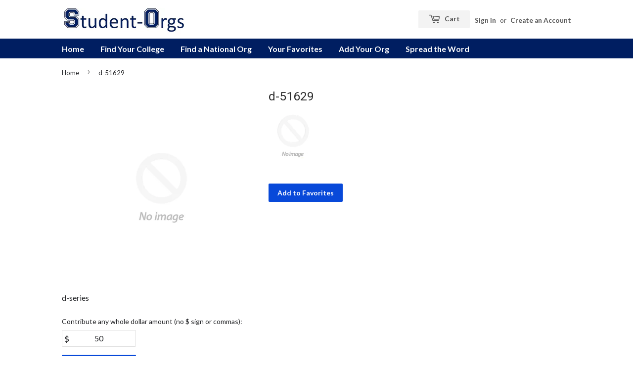

--- FILE ---
content_type: text/html; charset=utf-8
request_url: https://student-orgs.org/products/d-51629
body_size: 16850
content:
<!doctype html>
<!--[if lt IE 7]><html class="no-js lt-ie9 lt-ie8 lt-ie7" lang="en"> <![endif]-->
<!--[if IE 7]><html class="no-js lt-ie9 lt-ie8" lang="en"> <![endif]-->
<!--[if IE 8]><html class="no-js lt-ie9" lang="en"> <![endif]-->
<!--[if IE 9 ]><html class="ie9 no-js"> <![endif]-->
<!--[if (gt IE 9)|!(IE)]><!--> <html class="no-touch no-js"> <!--<![endif]-->
  <head>
	

    <!-- Basic page needs ================================================== -->
    <meta charset="utf-8">
    <meta http-equiv="X-UA-Compatible" content="IE=edge,chrome=1">

    
    <link rel="shortcut icon" href="//student-orgs.org/cdn/shop/files/S-O_Favicon_a_32x32.png?v=1675382721" type="image/png" />
    

    <!-- Title and description ================================================== -->
    <title>
      d-51629 &ndash; student-orgs-1
    </title>


    
    <meta name="description" content="d-series">
    

    <!-- Product meta ================================================== -->
    
<meta property="og:site_name" content="student-orgs-1">
<meta property="og:url" content="https://student-orgs.org/products/d-51629">
<meta property="og:title" content="d-51629">
<meta property="og:type" content="product">
<meta property="og:description" content="d-series"><meta property="og:price:amount" content="0.00">
  <meta property="og:price:currency" content="USD">



  <meta name="twitter:site" content="@changingpresent">


  <meta name="twitter:card" content="summary_large_image">
  <meta name="twitter:image" content="https://student-orgs.org/cdn/shopifycloud/storefront/assets/no-image-2048-a2addb12_1024x1024.gif">
  <meta name="twitter:image:width" content="480">
  <meta name="twitter:image:height" content="480">

<meta name="twitter:title" content="d-51629">
<meta name="twitter:description" content="d-series">


    <!-- Helpers ================================================== -->
    <link rel="canonical" href="https://student-orgs.org/products/d-51629">
    <meta name="viewport" content="width=device-width,initial-scale=1">

    <!-- CSS ================================================== -->
    <link href="//student-orgs.org/cdn/shop/t/3/assets/theme.scss.css?v=163265449699487316411702133992" rel="stylesheet" type="text/css" media="all" />
    
  
  
  <link href="//fonts.googleapis.com/css?family=Lato:400,700" rel="stylesheet" type="text/css" media="all" />


  
    
    
    <link href="//fonts.googleapis.com/css?family=Roboto:400" rel="stylesheet" type="text/css" media="all" />
  


  



    <!-- Header hook for plugins ================================================== -->
    
    <script src="//searchserverapi.com/widgets/shopify/init.js?a=3Z6O8S0L6v"></script>
    <script>window.performance && window.performance.mark && window.performance.mark('shopify.content_for_header.start');</script><meta id="shopify-digital-wallet" name="shopify-digital-wallet" content="/54982836297/digital_wallets/dialog">
<link rel="alternate" type="application/json+oembed" href="https://student-orgs.org/products/d-51629.oembed">
<script async="async" src="/checkouts/internal/preloads.js?locale=en-US"></script>
<script id="shopify-features" type="application/json">{"accessToken":"9a99f35ddd7d3af6594bc1b79dd38a7a","betas":["rich-media-storefront-analytics"],"domain":"student-orgs.org","predictiveSearch":true,"shopId":54982836297,"locale":"en"}</script>
<script>var Shopify = Shopify || {};
Shopify.shop = "student-orgs-1.myshopify.com";
Shopify.locale = "en";
Shopify.currency = {"active":"USD","rate":"1.0"};
Shopify.country = "US";
Shopify.theme = {"name":"Theme export  changingthepresent-org-ctp-main  ...","id":124149006409,"schema_name":"Supply","schema_version":"2.0.4","theme_store_id":null,"role":"main"};
Shopify.theme.handle = "null";
Shopify.theme.style = {"id":null,"handle":null};
Shopify.cdnHost = "student-orgs.org/cdn";
Shopify.routes = Shopify.routes || {};
Shopify.routes.root = "/";</script>
<script type="module">!function(o){(o.Shopify=o.Shopify||{}).modules=!0}(window);</script>
<script>!function(o){function n(){var o=[];function n(){o.push(Array.prototype.slice.apply(arguments))}return n.q=o,n}var t=o.Shopify=o.Shopify||{};t.loadFeatures=n(),t.autoloadFeatures=n()}(window);</script>
<script id="shop-js-analytics" type="application/json">{"pageType":"product"}</script>
<script defer="defer" async type="module" src="//student-orgs.org/cdn/shopifycloud/shop-js/modules/v2/client.init-shop-cart-sync_C5BV16lS.en.esm.js"></script>
<script defer="defer" async type="module" src="//student-orgs.org/cdn/shopifycloud/shop-js/modules/v2/chunk.common_CygWptCX.esm.js"></script>
<script type="module">
  await import("//student-orgs.org/cdn/shopifycloud/shop-js/modules/v2/client.init-shop-cart-sync_C5BV16lS.en.esm.js");
await import("//student-orgs.org/cdn/shopifycloud/shop-js/modules/v2/chunk.common_CygWptCX.esm.js");

  window.Shopify.SignInWithShop?.initShopCartSync?.({"fedCMEnabled":true,"windoidEnabled":true});

</script>
<script>(function() {
  var isLoaded = false;
  function asyncLoad() {
    if (isLoaded) return;
    isLoaded = true;
    var urls = ["https:\/\/na.shgcdn3.com\/pixel-collector.js?shop=student-orgs-1.myshopify.com"];
    for (var i = 0; i < urls.length; i++) {
      var s = document.createElement('script');
      s.type = 'text/javascript';
      s.async = true;
      s.src = urls[i];
      var x = document.getElementsByTagName('script')[0];
      x.parentNode.insertBefore(s, x);
    }
  };
  if(window.attachEvent) {
    window.attachEvent('onload', asyncLoad);
  } else {
    window.addEventListener('load', asyncLoad, false);
  }
})();</script>
<script id="__st">var __st={"a":54982836297,"offset":-18000,"reqid":"2dc79801-02c4-46b3-bac3-a650c92ac1f1-1768665783","pageurl":"student-orgs.org\/products\/d-51629","u":"d621b07955af","p":"product","rtyp":"product","rid":6905872744521};</script>
<script>window.ShopifyPaypalV4VisibilityTracking = true;</script>
<script id="captcha-bootstrap">!function(){'use strict';const t='contact',e='account',n='new_comment',o=[[t,t],['blogs',n],['comments',n],[t,'customer']],c=[[e,'customer_login'],[e,'guest_login'],[e,'recover_customer_password'],[e,'create_customer']],r=t=>t.map((([t,e])=>`form[action*='/${t}']:not([data-nocaptcha='true']) input[name='form_type'][value='${e}']`)).join(','),a=t=>()=>t?[...document.querySelectorAll(t)].map((t=>t.form)):[];function s(){const t=[...o],e=r(t);return a(e)}const i='password',u='form_key',d=['recaptcha-v3-token','g-recaptcha-response','h-captcha-response',i],f=()=>{try{return window.sessionStorage}catch{return}},m='__shopify_v',_=t=>t.elements[u];function p(t,e,n=!1){try{const o=window.sessionStorage,c=JSON.parse(o.getItem(e)),{data:r}=function(t){const{data:e,action:n}=t;return t[m]||n?{data:e,action:n}:{data:t,action:n}}(c);for(const[e,n]of Object.entries(r))t.elements[e]&&(t.elements[e].value=n);n&&o.removeItem(e)}catch(o){console.error('form repopulation failed',{error:o})}}const l='form_type',E='cptcha';function T(t){t.dataset[E]=!0}const w=window,h=w.document,L='Shopify',v='ce_forms',y='captcha';let A=!1;((t,e)=>{const n=(g='f06e6c50-85a8-45c8-87d0-21a2b65856fe',I='https://cdn.shopify.com/shopifycloud/storefront-forms-hcaptcha/ce_storefront_forms_captcha_hcaptcha.v1.5.2.iife.js',D={infoText:'Protected by hCaptcha',privacyText:'Privacy',termsText:'Terms'},(t,e,n)=>{const o=w[L][v],c=o.bindForm;if(c)return c(t,g,e,D).then(n);var r;o.q.push([[t,g,e,D],n]),r=I,A||(h.body.append(Object.assign(h.createElement('script'),{id:'captcha-provider',async:!0,src:r})),A=!0)});var g,I,D;w[L]=w[L]||{},w[L][v]=w[L][v]||{},w[L][v].q=[],w[L][y]=w[L][y]||{},w[L][y].protect=function(t,e){n(t,void 0,e),T(t)},Object.freeze(w[L][y]),function(t,e,n,w,h,L){const[v,y,A,g]=function(t,e,n){const i=e?o:[],u=t?c:[],d=[...i,...u],f=r(d),m=r(i),_=r(d.filter((([t,e])=>n.includes(e))));return[a(f),a(m),a(_),s()]}(w,h,L),I=t=>{const e=t.target;return e instanceof HTMLFormElement?e:e&&e.form},D=t=>v().includes(t);t.addEventListener('submit',(t=>{const e=I(t);if(!e)return;const n=D(e)&&!e.dataset.hcaptchaBound&&!e.dataset.recaptchaBound,o=_(e),c=g().includes(e)&&(!o||!o.value);(n||c)&&t.preventDefault(),c&&!n&&(function(t){try{if(!f())return;!function(t){const e=f();if(!e)return;const n=_(t);if(!n)return;const o=n.value;o&&e.removeItem(o)}(t);const e=Array.from(Array(32),(()=>Math.random().toString(36)[2])).join('');!function(t,e){_(t)||t.append(Object.assign(document.createElement('input'),{type:'hidden',name:u})),t.elements[u].value=e}(t,e),function(t,e){const n=f();if(!n)return;const o=[...t.querySelectorAll(`input[type='${i}']`)].map((({name:t})=>t)),c=[...d,...o],r={};for(const[a,s]of new FormData(t).entries())c.includes(a)||(r[a]=s);n.setItem(e,JSON.stringify({[m]:1,action:t.action,data:r}))}(t,e)}catch(e){console.error('failed to persist form',e)}}(e),e.submit())}));const S=(t,e)=>{t&&!t.dataset[E]&&(n(t,e.some((e=>e===t))),T(t))};for(const o of['focusin','change'])t.addEventListener(o,(t=>{const e=I(t);D(e)&&S(e,y())}));const B=e.get('form_key'),M=e.get(l),P=B&&M;t.addEventListener('DOMContentLoaded',(()=>{const t=y();if(P)for(const e of t)e.elements[l].value===M&&p(e,B);[...new Set([...A(),...v().filter((t=>'true'===t.dataset.shopifyCaptcha))])].forEach((e=>S(e,t)))}))}(h,new URLSearchParams(w.location.search),n,t,e,['guest_login'])})(!0,!0)}();</script>
<script integrity="sha256-4kQ18oKyAcykRKYeNunJcIwy7WH5gtpwJnB7kiuLZ1E=" data-source-attribution="shopify.loadfeatures" defer="defer" src="//student-orgs.org/cdn/shopifycloud/storefront/assets/storefront/load_feature-a0a9edcb.js" crossorigin="anonymous"></script>
<script data-source-attribution="shopify.dynamic_checkout.dynamic.init">var Shopify=Shopify||{};Shopify.PaymentButton=Shopify.PaymentButton||{isStorefrontPortableWallets:!0,init:function(){window.Shopify.PaymentButton.init=function(){};var t=document.createElement("script");t.src="https://student-orgs.org/cdn/shopifycloud/portable-wallets/latest/portable-wallets.en.js",t.type="module",document.head.appendChild(t)}};
</script>
<script data-source-attribution="shopify.dynamic_checkout.buyer_consent">
  function portableWalletsHideBuyerConsent(e){var t=document.getElementById("shopify-buyer-consent"),n=document.getElementById("shopify-subscription-policy-button");t&&n&&(t.classList.add("hidden"),t.setAttribute("aria-hidden","true"),n.removeEventListener("click",e))}function portableWalletsShowBuyerConsent(e){var t=document.getElementById("shopify-buyer-consent"),n=document.getElementById("shopify-subscription-policy-button");t&&n&&(t.classList.remove("hidden"),t.removeAttribute("aria-hidden"),n.addEventListener("click",e))}window.Shopify?.PaymentButton&&(window.Shopify.PaymentButton.hideBuyerConsent=portableWalletsHideBuyerConsent,window.Shopify.PaymentButton.showBuyerConsent=portableWalletsShowBuyerConsent);
</script>
<script data-source-attribution="shopify.dynamic_checkout.cart.bootstrap">document.addEventListener("DOMContentLoaded",(function(){function t(){return document.querySelector("shopify-accelerated-checkout-cart, shopify-accelerated-checkout")}if(t())Shopify.PaymentButton.init();else{new MutationObserver((function(e,n){t()&&(Shopify.PaymentButton.init(),n.disconnect())})).observe(document.body,{childList:!0,subtree:!0})}}));
</script>

<script>window.performance && window.performance.mark && window.performance.mark('shopify.content_for_header.end');</script>

    

<!--[if lt IE 9]>
<script src="//cdnjs.cloudflare.com/ajax/libs/html5shiv/3.7.2/html5shiv.min.js" type="text/javascript"></script>
<script src="//student-orgs.org/cdn/shop/t/3/assets/respond.min.js?925" type="text/javascript"></script>
<link href="//student-orgs.org/cdn/shop/t/3/assets/respond-proxy.html" id="respond-proxy" rel="respond-proxy" />
<link href="//student-orgs.org/search?q=f094c02fb52615a5bd97734447b86058" id="respond-redirect" rel="respond-redirect" />
<script src="//student-orgs.org/search?q=f094c02fb52615a5bd97734447b86058" type="text/javascript"></script>
<![endif]-->
<!--[if (lte IE 9) ]><script src="//student-orgs.org/cdn/shop/t/3/assets/match-media.min.js?925" type="text/javascript"></script><![endif]-->


    
    

    <script src="//ajax.googleapis.com/ajax/libs/jquery/1.11.0/jquery.min.js" type="text/javascript"></script>
    <script src="//code.jquery.com/jquery-migrate-1.2.1.min.js" type="text/javascript"></script>

    
    <!--[if (gt IE 9)|!(IE)]><!--><script src="//student-orgs.org/cdn/shop/t/3/assets/vendor.js?v=142493622729000059411658081394" defer="defer"></script><!--<![endif]-->
    <!--[if lte IE 9]><script src="//student-orgs.org/cdn/shop/t/3/assets/vendor.js?v=142493622729000059411658081394"></script><![endif]-->

    <!--[if (gt IE 9)|!(IE)]><!--><script src="//student-orgs.org/cdn/shop/t/3/assets/theme.js?v=140382736567900229081678829107" defer="defer"></script><!--<![endif]-->
    <!--[if lte IE 9]><script src="//student-orgs.org/cdn/shop/t/3/assets/theme.js?v=140382736567900229081678829107"></script><![endif]-->

    
<script>var BOLD = BOLD || {};
    BOLD.products = BOLD.products || {};
    BOLD.variant_lookup = BOLD.variant_lookup || {};BOLD.variant_lookup[40538736427081] ="d-51629";BOLD.products["d-51629"] ={"id":6905872744521,"title":"d-51629","handle":"d-51629","description":"\u003cp\u003ed-series\u003c\/p\u003e","published_at":"2023-05-14T14:14:44","created_at":"2023-05-14T14:14:44","vendor":"placeholder-product","type":"","tags":[],"price":0,"price_min":0,"price_max":0,"price_varies":false,"compare_at_price":null,"compare_at_price_min":0,"compare_at_price_max":0,"compare_at_price_varies":true,"all_variant_ids":[40538736427081],"variants":[{"id":40538736427081,"product_id":6905872744521,"product_handle":"d-51629","title":"Default Title","option1":"Default Title","option2":null,"option3":null,"sku":"","requires_shipping":true,"taxable":true,"featured_image":null,"image_id":null,"available":true,"name":"d-51629 - Default Title","options":["Default Title"],"price":0,"weight":0,"compare_at_price":null,"inventory_quantity":0,"inventory_management":null,"inventory_policy":"deny","inventory_in_cart":0,"inventory_remaining":0,"incoming":false,"next_incoming_date":null,"taxable":true,"barcode":null}],"available":true,"images":[],"featured_image":null,"options":["Title"],"url":"\/products\/d-51629"}</script><script>window.BOLD = window.BOLD || {};
    window.BOLD.common = window.BOLD.common || {};
    window.BOLD.common.Shopify = window.BOLD.common.Shopify || {};
    window.BOLD.common.Shopify.shop = {
        domain: 'student-orgs.org',
        permanent_domain: 'student-orgs-1.myshopify.com',
        url: 'https://student-orgs.org',
        secure_url: 'https://student-orgs.org',
        money_format: "${{amount}}",
        currency: "USD"
    };
    window.BOLD.common.Shopify.cart = {"note":null,"attributes":{},"original_total_price":0,"total_price":0,"total_discount":0,"total_weight":0.0,"item_count":0,"items":[],"requires_shipping":false,"currency":"USD","items_subtotal_price":0,"cart_level_discount_applications":[],"checkout_charge_amount":0};
    window.BOLD.common.template = 'product';window.BOLD.common.Shopify.formatMoney = function(money, format) {
        function n(t, e) {
            return "undefined" == typeof t ? e : t
        }
        function r(t, e, r, i) {
            if (e = n(e, 2),
            r = n(r, ","),
            i = n(i, "."),
            isNaN(t) || null == t)
                return 0;
            t = (t / 100).toFixed(e);
            var o = t.split(".")
              , a = o[0].replace(/(\d)(?=(\d\d\d)+(?!\d))/g, "$1" + r)
              , s = o[1] ? i + o[1] : "";
            return a + s
        }
        "string" == typeof money && (money = money.replace(".", ""));
        var i = ""
          , o = /\{\{\s*(\w+)\s*\}\}/
          , a = format || window.BOLD.common.Shopify.shop.money_format || window.Shopify.money_format || "$ {{ amount }}";
        switch (a.match(o)[1]) {
            case "amount":
                i = r(money, 2);
                break;
            case "amount_no_decimals":
                i = r(money, 0);
                break;
            case "amount_with_comma_separator":
                i = r(money, 2, ".", ",");
                break;
            case "amount_no_decimals_with_comma_separator":
                i = r(money, 0, ".", ",");
                break;
            case "amount_with_space_separator":
                i = r(money, 2, ".", " ");
                break;
            case "amount_no_decimals_with_space_separator":
                i = r(money, 0, ".", " ");
                break;
        }
        return a.replace(o, i);
    };
    window.BOLD.common.Shopify.saveProduct = function (handle, product) {
        if (typeof handle === 'string' && typeof window.BOLD.common.Shopify.products[handle] === 'undefined') {
            if (typeof product === 'number') {
                window.BOLD.common.Shopify.handles[product] = handle;
                product = { id: product };
            }
            window.BOLD.common.Shopify.products[handle] = product;
        }
    };
    window.BOLD.common.Shopify.saveVariant = function (variant_id, variant) {
        if (typeof variant_id === 'number' && typeof window.BOLD.common.Shopify.variants[variant_id] === 'undefined') {
            window.BOLD.common.Shopify.variants[variant_id] = variant;
        }
    };window.BOLD.common.Shopify.products = window.BOLD.common.Shopify.products || {};
    window.BOLD.common.Shopify.variants = window.BOLD.common.Shopify.variants || {};
    window.BOLD.common.Shopify.handles = window.BOLD.common.Shopify.handles || {};window.BOLD.common.Shopify.handle = "d-51629"
window.BOLD.common.Shopify.saveProduct("d-51629", 6905872744521);window.BOLD.common.Shopify.saveVariant(40538736427081, {product_id: 6905872744521, product_handle: "d-51629", price: 0, group_id: ''});window.BOLD.common.Shopify.metafields = window.BOLD.common.Shopify.metafields || {};window.BOLD.common.Shopify.metafields["bold_rp"] = {};window.BOLD.common.cacheParams = window.BOLD.common.cacheParams || {};
    window.BOLD.common.cacheParams.options = 1658025783;

</script>

<link href="//student-orgs.org/cdn/shop/t/3/assets/bold-options.css?v=152676727512600995221658081391" rel="stylesheet" type="text/css" media="all" />
<script src="https://option.boldapps.net/js/options.js" type="text/javascript"></script>
    <link href="//student-orgs.org/cdn/shop/t/3/assets/bold-po-custom.css?v=102058608524168931201658081391" rel="stylesheet" type="text/css" media="all" />
    <script src="//student-orgs.org/cdn/shop/t/3/assets/bold-helper-functions.js?v=33303035930909860941658081419" type="text/javascript"></script>

    








<meta name="twitter:site" content="@changingpresent">
<meta name="twitter:card" content="summary_large_image"><meta name="twitter:title" content="d-51629">

<meta name="twitter:description" content="d-series">

<meta name="twitter:image:alt" content="d-51629">
<meta name="twitter:image" content="http://student-orgs.org/cdn/shopifycloud/storefront/assets/no-image-2048-a2addb12_1024x1024.gif">
    
    
	<!-- Upload Care -->
    <script>UPLOADCARE_PUBLIC_KEY = "fccea78f264391020039";</script>
    <script src="https://ucarecdn.com/libs/widget/3.x/uploadcare.full.min.js" charset="utf-8"></script>
    
	<!-- Fonts -->
    <link href="https://fonts.googleapis.com/css2?family=Raleway&display=swap" rel="stylesheet">

    <!-- Belkapp verify -->
    <meta name="google-site-verification" content="KrdCSkPNjqLni7XMzH8MZcUKqZHXB_NzLtfqZ8l0NjA" />

    

    <link href="//student-orgs.org/cdn/shop/t/3/assets/crowdfunder.scss.css?v=142021748810428705011658081391" rel="stylesheet" type="text/css" media="all" />

	<!-- Added by Katie 09.7.19 - to fix slow loading searchanise bug -->
    <script src="//www.searchanise.com/widgets/shopify/init.js?a=1D6m1U5I7T"></script>

  

<script type="text/javascript">
  
    window.SHG_CUSTOMER = null;
  
</script>










<link href="https://monorail-edge.shopifysvc.com" rel="dns-prefetch">
<script>(function(){if ("sendBeacon" in navigator && "performance" in window) {try {var session_token_from_headers = performance.getEntriesByType('navigation')[0].serverTiming.find(x => x.name == '_s').description;} catch {var session_token_from_headers = undefined;}var session_cookie_matches = document.cookie.match(/_shopify_s=([^;]*)/);var session_token_from_cookie = session_cookie_matches && session_cookie_matches.length === 2 ? session_cookie_matches[1] : "";var session_token = session_token_from_headers || session_token_from_cookie || "";function handle_abandonment_event(e) {var entries = performance.getEntries().filter(function(entry) {return /monorail-edge.shopifysvc.com/.test(entry.name);});if (!window.abandonment_tracked && entries.length === 0) {window.abandonment_tracked = true;var currentMs = Date.now();var navigation_start = performance.timing.navigationStart;var payload = {shop_id: 54982836297,url: window.location.href,navigation_start,duration: currentMs - navigation_start,session_token,page_type: "product"};window.navigator.sendBeacon("https://monorail-edge.shopifysvc.com/v1/produce", JSON.stringify({schema_id: "online_store_buyer_site_abandonment/1.1",payload: payload,metadata: {event_created_at_ms: currentMs,event_sent_at_ms: currentMs}}));}}window.addEventListener('pagehide', handle_abandonment_event);}}());</script>
<script id="web-pixels-manager-setup">(function e(e,d,r,n,o){if(void 0===o&&(o={}),!Boolean(null===(a=null===(i=window.Shopify)||void 0===i?void 0:i.analytics)||void 0===a?void 0:a.replayQueue)){var i,a;window.Shopify=window.Shopify||{};var t=window.Shopify;t.analytics=t.analytics||{};var s=t.analytics;s.replayQueue=[],s.publish=function(e,d,r){return s.replayQueue.push([e,d,r]),!0};try{self.performance.mark("wpm:start")}catch(e){}var l=function(){var e={modern:/Edge?\/(1{2}[4-9]|1[2-9]\d|[2-9]\d{2}|\d{4,})\.\d+(\.\d+|)|Firefox\/(1{2}[4-9]|1[2-9]\d|[2-9]\d{2}|\d{4,})\.\d+(\.\d+|)|Chrom(ium|e)\/(9{2}|\d{3,})\.\d+(\.\d+|)|(Maci|X1{2}).+ Version\/(15\.\d+|(1[6-9]|[2-9]\d|\d{3,})\.\d+)([,.]\d+|)( \(\w+\)|)( Mobile\/\w+|) Safari\/|Chrome.+OPR\/(9{2}|\d{3,})\.\d+\.\d+|(CPU[ +]OS|iPhone[ +]OS|CPU[ +]iPhone|CPU IPhone OS|CPU iPad OS)[ +]+(15[._]\d+|(1[6-9]|[2-9]\d|\d{3,})[._]\d+)([._]\d+|)|Android:?[ /-](13[3-9]|1[4-9]\d|[2-9]\d{2}|\d{4,})(\.\d+|)(\.\d+|)|Android.+Firefox\/(13[5-9]|1[4-9]\d|[2-9]\d{2}|\d{4,})\.\d+(\.\d+|)|Android.+Chrom(ium|e)\/(13[3-9]|1[4-9]\d|[2-9]\d{2}|\d{4,})\.\d+(\.\d+|)|SamsungBrowser\/([2-9]\d|\d{3,})\.\d+/,legacy:/Edge?\/(1[6-9]|[2-9]\d|\d{3,})\.\d+(\.\d+|)|Firefox\/(5[4-9]|[6-9]\d|\d{3,})\.\d+(\.\d+|)|Chrom(ium|e)\/(5[1-9]|[6-9]\d|\d{3,})\.\d+(\.\d+|)([\d.]+$|.*Safari\/(?![\d.]+ Edge\/[\d.]+$))|(Maci|X1{2}).+ Version\/(10\.\d+|(1[1-9]|[2-9]\d|\d{3,})\.\d+)([,.]\d+|)( \(\w+\)|)( Mobile\/\w+|) Safari\/|Chrome.+OPR\/(3[89]|[4-9]\d|\d{3,})\.\d+\.\d+|(CPU[ +]OS|iPhone[ +]OS|CPU[ +]iPhone|CPU IPhone OS|CPU iPad OS)[ +]+(10[._]\d+|(1[1-9]|[2-9]\d|\d{3,})[._]\d+)([._]\d+|)|Android:?[ /-](13[3-9]|1[4-9]\d|[2-9]\d{2}|\d{4,})(\.\d+|)(\.\d+|)|Mobile Safari.+OPR\/([89]\d|\d{3,})\.\d+\.\d+|Android.+Firefox\/(13[5-9]|1[4-9]\d|[2-9]\d{2}|\d{4,})\.\d+(\.\d+|)|Android.+Chrom(ium|e)\/(13[3-9]|1[4-9]\d|[2-9]\d{2}|\d{4,})\.\d+(\.\d+|)|Android.+(UC? ?Browser|UCWEB|U3)[ /]?(15\.([5-9]|\d{2,})|(1[6-9]|[2-9]\d|\d{3,})\.\d+)\.\d+|SamsungBrowser\/(5\.\d+|([6-9]|\d{2,})\.\d+)|Android.+MQ{2}Browser\/(14(\.(9|\d{2,})|)|(1[5-9]|[2-9]\d|\d{3,})(\.\d+|))(\.\d+|)|K[Aa][Ii]OS\/(3\.\d+|([4-9]|\d{2,})\.\d+)(\.\d+|)/},d=e.modern,r=e.legacy,n=navigator.userAgent;return n.match(d)?"modern":n.match(r)?"legacy":"unknown"}(),u="modern"===l?"modern":"legacy",c=(null!=n?n:{modern:"",legacy:""})[u],f=function(e){return[e.baseUrl,"/wpm","/b",e.hashVersion,"modern"===e.buildTarget?"m":"l",".js"].join("")}({baseUrl:d,hashVersion:r,buildTarget:u}),m=function(e){var d=e.version,r=e.bundleTarget,n=e.surface,o=e.pageUrl,i=e.monorailEndpoint;return{emit:function(e){var a=e.status,t=e.errorMsg,s=(new Date).getTime(),l=JSON.stringify({metadata:{event_sent_at_ms:s},events:[{schema_id:"web_pixels_manager_load/3.1",payload:{version:d,bundle_target:r,page_url:o,status:a,surface:n,error_msg:t},metadata:{event_created_at_ms:s}}]});if(!i)return console&&console.warn&&console.warn("[Web Pixels Manager] No Monorail endpoint provided, skipping logging."),!1;try{return self.navigator.sendBeacon.bind(self.navigator)(i,l)}catch(e){}var u=new XMLHttpRequest;try{return u.open("POST",i,!0),u.setRequestHeader("Content-Type","text/plain"),u.send(l),!0}catch(e){return console&&console.warn&&console.warn("[Web Pixels Manager] Got an unhandled error while logging to Monorail."),!1}}}}({version:r,bundleTarget:l,surface:e.surface,pageUrl:self.location.href,monorailEndpoint:e.monorailEndpoint});try{o.browserTarget=l,function(e){var d=e.src,r=e.async,n=void 0===r||r,o=e.onload,i=e.onerror,a=e.sri,t=e.scriptDataAttributes,s=void 0===t?{}:t,l=document.createElement("script"),u=document.querySelector("head"),c=document.querySelector("body");if(l.async=n,l.src=d,a&&(l.integrity=a,l.crossOrigin="anonymous"),s)for(var f in s)if(Object.prototype.hasOwnProperty.call(s,f))try{l.dataset[f]=s[f]}catch(e){}if(o&&l.addEventListener("load",o),i&&l.addEventListener("error",i),u)u.appendChild(l);else{if(!c)throw new Error("Did not find a head or body element to append the script");c.appendChild(l)}}({src:f,async:!0,onload:function(){if(!function(){var e,d;return Boolean(null===(d=null===(e=window.Shopify)||void 0===e?void 0:e.analytics)||void 0===d?void 0:d.initialized)}()){var d=window.webPixelsManager.init(e)||void 0;if(d){var r=window.Shopify.analytics;r.replayQueue.forEach((function(e){var r=e[0],n=e[1],o=e[2];d.publishCustomEvent(r,n,o)})),r.replayQueue=[],r.publish=d.publishCustomEvent,r.visitor=d.visitor,r.initialized=!0}}},onerror:function(){return m.emit({status:"failed",errorMsg:"".concat(f," has failed to load")})},sri:function(e){var d=/^sha384-[A-Za-z0-9+/=]+$/;return"string"==typeof e&&d.test(e)}(c)?c:"",scriptDataAttributes:o}),m.emit({status:"loading"})}catch(e){m.emit({status:"failed",errorMsg:(null==e?void 0:e.message)||"Unknown error"})}}})({shopId: 54982836297,storefrontBaseUrl: "https://student-orgs.org",extensionsBaseUrl: "https://extensions.shopifycdn.com/cdn/shopifycloud/web-pixels-manager",monorailEndpoint: "https://monorail-edge.shopifysvc.com/unstable/produce_batch",surface: "storefront-renderer",enabledBetaFlags: ["2dca8a86"],webPixelsConfigList: [{"id":"2023751753","configuration":"{\"site_id\":\"b49a48d4-6b6b-41fc-8fc2-eefa274b8259\",\"analytics_endpoint\":\"https:\\\/\\\/na.shgcdn3.com\"}","eventPayloadVersion":"v1","runtimeContext":"STRICT","scriptVersion":"695709fc3f146fa50a25299517a954f2","type":"APP","apiClientId":1158168,"privacyPurposes":["ANALYTICS","MARKETING","SALE_OF_DATA"],"dataSharingAdjustments":{"protectedCustomerApprovalScopes":["read_customer_personal_data"]}},{"id":"shopify-app-pixel","configuration":"{}","eventPayloadVersion":"v1","runtimeContext":"STRICT","scriptVersion":"0450","apiClientId":"shopify-pixel","type":"APP","privacyPurposes":["ANALYTICS","MARKETING"]},{"id":"shopify-custom-pixel","eventPayloadVersion":"v1","runtimeContext":"LAX","scriptVersion":"0450","apiClientId":"shopify-pixel","type":"CUSTOM","privacyPurposes":["ANALYTICS","MARKETING"]}],isMerchantRequest: false,initData: {"shop":{"name":"student-orgs-1","paymentSettings":{"currencyCode":"USD"},"myshopifyDomain":"student-orgs-1.myshopify.com","countryCode":"US","storefrontUrl":"https:\/\/student-orgs.org"},"customer":null,"cart":null,"checkout":null,"productVariants":[{"price":{"amount":0.0,"currencyCode":"USD"},"product":{"title":"d-51629","vendor":"placeholder-product","id":"6905872744521","untranslatedTitle":"d-51629","url":"\/products\/d-51629","type":""},"id":"40538736427081","image":null,"sku":"","title":"Default Title","untranslatedTitle":"Default Title"}],"purchasingCompany":null},},"https://student-orgs.org/cdn","fcfee988w5aeb613cpc8e4bc33m6693e112",{"modern":"","legacy":""},{"shopId":"54982836297","storefrontBaseUrl":"https:\/\/student-orgs.org","extensionBaseUrl":"https:\/\/extensions.shopifycdn.com\/cdn\/shopifycloud\/web-pixels-manager","surface":"storefront-renderer","enabledBetaFlags":"[\"2dca8a86\"]","isMerchantRequest":"false","hashVersion":"fcfee988w5aeb613cpc8e4bc33m6693e112","publish":"custom","events":"[[\"page_viewed\",{}],[\"product_viewed\",{\"productVariant\":{\"price\":{\"amount\":0.0,\"currencyCode\":\"USD\"},\"product\":{\"title\":\"d-51629\",\"vendor\":\"placeholder-product\",\"id\":\"6905872744521\",\"untranslatedTitle\":\"d-51629\",\"url\":\"\/products\/d-51629\",\"type\":\"\"},\"id\":\"40538736427081\",\"image\":null,\"sku\":\"\",\"title\":\"Default Title\",\"untranslatedTitle\":\"Default Title\"}}]]"});</script><script>
  window.ShopifyAnalytics = window.ShopifyAnalytics || {};
  window.ShopifyAnalytics.meta = window.ShopifyAnalytics.meta || {};
  window.ShopifyAnalytics.meta.currency = 'USD';
  var meta = {"product":{"id":6905872744521,"gid":"gid:\/\/shopify\/Product\/6905872744521","vendor":"placeholder-product","type":"","handle":"d-51629","variants":[{"id":40538736427081,"price":0,"name":"d-51629","public_title":null,"sku":""}],"remote":false},"page":{"pageType":"product","resourceType":"product","resourceId":6905872744521,"requestId":"2dc79801-02c4-46b3-bac3-a650c92ac1f1-1768665783"}};
  for (var attr in meta) {
    window.ShopifyAnalytics.meta[attr] = meta[attr];
  }
</script>
<script class="analytics">
  (function () {
    var customDocumentWrite = function(content) {
      var jquery = null;

      if (window.jQuery) {
        jquery = window.jQuery;
      } else if (window.Checkout && window.Checkout.$) {
        jquery = window.Checkout.$;
      }

      if (jquery) {
        jquery('body').append(content);
      }
    };

    var hasLoggedConversion = function(token) {
      if (token) {
        return document.cookie.indexOf('loggedConversion=' + token) !== -1;
      }
      return false;
    }

    var setCookieIfConversion = function(token) {
      if (token) {
        var twoMonthsFromNow = new Date(Date.now());
        twoMonthsFromNow.setMonth(twoMonthsFromNow.getMonth() + 2);

        document.cookie = 'loggedConversion=' + token + '; expires=' + twoMonthsFromNow;
      }
    }

    var trekkie = window.ShopifyAnalytics.lib = window.trekkie = window.trekkie || [];
    if (trekkie.integrations) {
      return;
    }
    trekkie.methods = [
      'identify',
      'page',
      'ready',
      'track',
      'trackForm',
      'trackLink'
    ];
    trekkie.factory = function(method) {
      return function() {
        var args = Array.prototype.slice.call(arguments);
        args.unshift(method);
        trekkie.push(args);
        return trekkie;
      };
    };
    for (var i = 0; i < trekkie.methods.length; i++) {
      var key = trekkie.methods[i];
      trekkie[key] = trekkie.factory(key);
    }
    trekkie.load = function(config) {
      trekkie.config = config || {};
      trekkie.config.initialDocumentCookie = document.cookie;
      var first = document.getElementsByTagName('script')[0];
      var script = document.createElement('script');
      script.type = 'text/javascript';
      script.onerror = function(e) {
        var scriptFallback = document.createElement('script');
        scriptFallback.type = 'text/javascript';
        scriptFallback.onerror = function(error) {
                var Monorail = {
      produce: function produce(monorailDomain, schemaId, payload) {
        var currentMs = new Date().getTime();
        var event = {
          schema_id: schemaId,
          payload: payload,
          metadata: {
            event_created_at_ms: currentMs,
            event_sent_at_ms: currentMs
          }
        };
        return Monorail.sendRequest("https://" + monorailDomain + "/v1/produce", JSON.stringify(event));
      },
      sendRequest: function sendRequest(endpointUrl, payload) {
        // Try the sendBeacon API
        if (window && window.navigator && typeof window.navigator.sendBeacon === 'function' && typeof window.Blob === 'function' && !Monorail.isIos12()) {
          var blobData = new window.Blob([payload], {
            type: 'text/plain'
          });

          if (window.navigator.sendBeacon(endpointUrl, blobData)) {
            return true;
          } // sendBeacon was not successful

        } // XHR beacon

        var xhr = new XMLHttpRequest();

        try {
          xhr.open('POST', endpointUrl);
          xhr.setRequestHeader('Content-Type', 'text/plain');
          xhr.send(payload);
        } catch (e) {
          console.log(e);
        }

        return false;
      },
      isIos12: function isIos12() {
        return window.navigator.userAgent.lastIndexOf('iPhone; CPU iPhone OS 12_') !== -1 || window.navigator.userAgent.lastIndexOf('iPad; CPU OS 12_') !== -1;
      }
    };
    Monorail.produce('monorail-edge.shopifysvc.com',
      'trekkie_storefront_load_errors/1.1',
      {shop_id: 54982836297,
      theme_id: 124149006409,
      app_name: "storefront",
      context_url: window.location.href,
      source_url: "//student-orgs.org/cdn/s/trekkie.storefront.cd680fe47e6c39ca5d5df5f0a32d569bc48c0f27.min.js"});

        };
        scriptFallback.async = true;
        scriptFallback.src = '//student-orgs.org/cdn/s/trekkie.storefront.cd680fe47e6c39ca5d5df5f0a32d569bc48c0f27.min.js';
        first.parentNode.insertBefore(scriptFallback, first);
      };
      script.async = true;
      script.src = '//student-orgs.org/cdn/s/trekkie.storefront.cd680fe47e6c39ca5d5df5f0a32d569bc48c0f27.min.js';
      first.parentNode.insertBefore(script, first);
    };
    trekkie.load(
      {"Trekkie":{"appName":"storefront","development":false,"defaultAttributes":{"shopId":54982836297,"isMerchantRequest":null,"themeId":124149006409,"themeCityHash":"3411263961683304105","contentLanguage":"en","currency":"USD","eventMetadataId":"78ec404d-d21f-43af-a0cb-77215fe10f28"},"isServerSideCookieWritingEnabled":true,"monorailRegion":"shop_domain","enabledBetaFlags":["65f19447"]},"Session Attribution":{},"S2S":{"facebookCapiEnabled":false,"source":"trekkie-storefront-renderer","apiClientId":580111}}
    );

    var loaded = false;
    trekkie.ready(function() {
      if (loaded) return;
      loaded = true;

      window.ShopifyAnalytics.lib = window.trekkie;

      var originalDocumentWrite = document.write;
      document.write = customDocumentWrite;
      try { window.ShopifyAnalytics.merchantGoogleAnalytics.call(this); } catch(error) {};
      document.write = originalDocumentWrite;

      window.ShopifyAnalytics.lib.page(null,{"pageType":"product","resourceType":"product","resourceId":6905872744521,"requestId":"2dc79801-02c4-46b3-bac3-a650c92ac1f1-1768665783","shopifyEmitted":true});

      var match = window.location.pathname.match(/checkouts\/(.+)\/(thank_you|post_purchase)/)
      var token = match? match[1]: undefined;
      if (!hasLoggedConversion(token)) {
        setCookieIfConversion(token);
        window.ShopifyAnalytics.lib.track("Viewed Product",{"currency":"USD","variantId":40538736427081,"productId":6905872744521,"productGid":"gid:\/\/shopify\/Product\/6905872744521","name":"d-51629","price":"0.00","sku":"","brand":"placeholder-product","variant":null,"category":"","nonInteraction":true,"remote":false},undefined,undefined,{"shopifyEmitted":true});
      window.ShopifyAnalytics.lib.track("monorail:\/\/trekkie_storefront_viewed_product\/1.1",{"currency":"USD","variantId":40538736427081,"productId":6905872744521,"productGid":"gid:\/\/shopify\/Product\/6905872744521","name":"d-51629","price":"0.00","sku":"","brand":"placeholder-product","variant":null,"category":"","nonInteraction":true,"remote":false,"referer":"https:\/\/student-orgs.org\/products\/d-51629"});
      }
    });


        var eventsListenerScript = document.createElement('script');
        eventsListenerScript.async = true;
        eventsListenerScript.src = "//student-orgs.org/cdn/shopifycloud/storefront/assets/shop_events_listener-3da45d37.js";
        document.getElementsByTagName('head')[0].appendChild(eventsListenerScript);

})();</script>
<script
  defer
  src="https://student-orgs.org/cdn/shopifycloud/perf-kit/shopify-perf-kit-3.0.4.min.js"
  data-application="storefront-renderer"
  data-shop-id="54982836297"
  data-render-region="gcp-us-central1"
  data-page-type="product"
  data-theme-instance-id="124149006409"
  data-theme-name="Supply"
  data-theme-version="2.0.4"
  data-monorail-region="shop_domain"
  data-resource-timing-sampling-rate="10"
  data-shs="true"
  data-shs-beacon="true"
  data-shs-export-with-fetch="true"
  data-shs-logs-sample-rate="1"
  data-shs-beacon-endpoint="https://student-orgs.org/api/collect"
></script>
</head>

  <body id="d-51629" class="template-product" >
   

    <div id="shopify-section-header" class="shopify-section header-section"><!--
  Due to 'choose your own price' products using quantity to achieve this, we cannot use cart.item_count for this badge. We need to calculate our own
-->



<header class="site-header header" role="banner" data-section-id="header" data-section-type="header-section">
  <div class="wrapper">
    <div class="grid--full">
      <div class="grid-item large--one-half">
        <h1 class="header-logo" itemscope itemtype="http://schema.org/Organization">
          <div class="h1 header-logo" itemscope itemtype="http://schema.org/Organization">
            
              
              <a href="/" itemprop="url">
                <img
                  src="//student-orgs.org/cdn/shop/files/S_O_logotype_without__org_b_250x.png?v=1675382083"
                  srcset="//student-orgs.org/cdn/shop/files/S_O_logotype_without__org_b_250x.png?v=1675382083 1x, //student-orgs.org/cdn/shop/files/S_O_logotype_without__org_b_250x@2x.png?v=1675382083 2x"
                  alt="student-orgs-1"
                  itemprop="logo"
                >
              </a>
            
          </div>
        </h1>
      </div>

      <div class="grid-item large--one-half text-center large--text-right">
        
          <div class="site-header--text-links medium-down--hide">
            
            
              <!-- add here -->
              <!-- <br class="medium-down--hide"> -->
            

            

            <a href="/cart" class="header-cart-btn cart-toggle">
              <span class="icon icon-cart"></span>
              Cart
              <span class="cart-count cart-badge--desktop hidden-count">0</span>
            </a>

            <span class="site-header--meta-links medium-down--hide">
              
                <a href="/account/login" id="customer_login_link">Sign in</a>
                <span class="site-header--spacer">or</span>
                <a href="/account/register" id="customer_register_link">Create an Account</a>
              
            </span>
          </div>
        
        <!-- FROM HERE -->
      </div>
    </div>
  </div>
</header>

<nav class="nav-bar" role="navigation">
  <div class="wrapper">
    <form action="/search" method="get" class="search-bar" role="search" >
  <input type="hidden" name="type" value="product">

  <input type="search" name="q" value="" placeholder="Search all donation gifts..." aria-label="Search all donation gifts...">
  <button type="submit" class="search-bar--submit icon-fallback-text">
    <span class="icon icon-search" aria-hidden="true"></span>
    <span class="fallback-text">Search</span>
  </button>
</form>

    <ul class="site-nav" id="accessibleNav">
  
  
    
    
      <li >
        <a href="/">Home</a>
      </li>
    
  
    
    
      <li >
        <a href="/pages/find-your-college">Find Your College</a>
      </li>
    
  
    
    
      <li >
        <a href="/pages/find-a-national-organization">Find a National Org</a>
      </li>
    
  
    
    
      <li >
        <a href="/pages/intro-to-favorites">Your Favorites</a>
      </li>
    
  
    
    
      <li >
        <a href="/pages/add-your-organization">Add Your Org</a>
      </li>
    
  
    
    
      <li >
        <a href="/pages/grow-this-site">Spread the Word</a>
      </li>
    
  

  
    
      <li class="customer-navlink large--hide"><a href="/account/login" id="customer_login_link">Sign in</a></li>
      <li class="customer-navlink large--hide"><a href="/account/register" id="customer_register_link">Create an Account</a></li>
    
  
</ul>

  </div>
</nav>

<div id="mobileNavBar">
  <div class="display-table-cell">
    <a class="menu-toggle mobileNavBar-link"
      ><span class="icon icon-hamburger"></span>Menu</a>
  </div>
  <div class="display-table-cell">
    <a href="/cart" class="cart-toggle mobileNavBar-link">
      <span class="icon icon-cart"></span>

      Cart
      <span class="cart-count hidden-count">0</span>
    </a>
  </div>
</div>


</div>
    <main class="wrapper main-content" role="main">
     	












  <script type="text/javascript">
    
      window.__shgMoneyFormat = window.__shgMoneyFormat || {"USD":{"currency":"USD","currency_symbol":"$","currency_symbol_location":"left","decimal_places":2,"decimal_separator":".","thousands_separator":","}};
    
    window.__shgCurrentCurrencyCode = window.__shgCurrentCurrencyCode || {
      currency: "USD",
      currency_symbol: "$",
      decimal_separator: ".",
      thousands_separator: ",",
      decimal_places: 2,
      currency_symbol_location: "left"
    };
  </script>




<div id="shopify-section-product-organization-simple" class="shopify-section product-template-section"><!-- Assign variables -->

<div
  class="product"
  id="ProductSection"
  data-section-id="product-organization-simple"
  data-section-type="product-template"
  data-zoom-toggle="zoom-in"
  data-zoom-enabled="false"
  data-related-enabled=""
  data-social-sharing=""
  data-show-compare-at-price="false"
  data-stock="false"
  data-incoming-transfer="false"
>
  







<nav class="breadcrumb" role="navigation" aria-label="breadcrumbs">
  <a href="/" title="Back to the frontpage">Home</a>

  

    
    <span class="divider" aria-hidden="true">&rsaquo;</span>
    <span class="breadcrumb--truncate">d-51629</span>

  
</nav>



  <div class="grid" itemscope itemtype="http://schema.org/Product">
    <meta itemprop="url" content="https://student-orgs.org/products/d-51629">
    <meta itemprop="image" content="//student-orgs.org/cdn/shopifycloud/storefront/assets/no-image-2048-a2addb12_grande.gif">
    <form action="/cart/add" method="post" enctype="multipart/form-data" id="addToCartForm">
      <div class="grid-item large--two-fifths">
        <div class="grid">
          <div class="grid-item large--twelve-twelfths text-center">
            <div class="product-photo-container" id="productPhoto">
              
              <img
                id="productPhotoImg"
                src="//student-orgs.org/cdn/shopifycloud/storefront/assets/no-image-2048-a2addb12_large.gif"
                alt=""
                
              >
            </div>
            
          </div>
        </div>
      </div>

      <div class="grid-item large--two-fifths">
        <div class="product-details">
          <div>
            <b>
              <h1 class="h2" itemprop="name">d-51629</h1>
            </b>
            <img src="//student-orgs.org/cdn/shopifycloud/storefront/assets/no-image-100-2a702f30_small.gif" alt=" logo" class="product-details--org-logo" />
            <hr>
            
            <hr>
            
              

<div class="gift-reggie-wishlist-button"></div>

<script type='text/javascript' src='//gift-reggie.eshopadmin.com/static/js/compiled/giftreggie.js'></script>
<script type='text/javascript'>
(function ($) {
	var wishlist = null;
	var session = null;
	var variant_ids = {};
	
  var wishlistButtonTemplate = $("<input type='submit' style='width:150px; padding-right:0 ; padding-left:0' class='btn add-wishlist' value='Add to favorites'>");
	
	var findIDForm = function(form) { return form.find("input[name='id'], select[name='id'], option[name='var']").val(); }
	var errorMessage = "Unable to integrate this snippet properly with your theme. Please remove or modify it to comply with your theme. For help modifying the snippet, please contact support@eshopadmin.com.";
	
	// This is the function you want to call whenever your form changes.
	var updateButton = function(div) {
		var form = div.parents("form");
		var id = findIDForm(form);
		var string = "Add to Favorites";
		if (variant_ids[id])
			string = 'Remove from Favorites';
		div.find(".add-wishlist").val(string);
	}
	
	var publishButton = function(div) {
		var form = div.parents("form");
		if (form.length > 0 && /cart/.test(form.attr('action'))) {
			var wishlistButton = wishlistButtonTemplate.clone();
			wishlistButton.appendTo(div).click(function() {
				var id = findIDForm(form);
				if (id) {
					if (!session) {
						window.location = "/apps/giftregistry/wishlist?id=" + id;
						return false;
					}
					wishlistButton.val("...");
					if (!wishlist) {
						session.openWishlist().done(function(data) {
							wishlist = data.wishlist;
							session.addWishlist(id).done(function() {
								variant_ids[id] = 1;
								var variantIdList = Object.keys(variant_ids);
								wishlistButton.val("Added!");
								setTimeout(function() {	updateButton(div); }, 1000);
								$.ajax({ url: '/cart/update.js', type: "POST", data: { "attributes[wishlist_variant_ids]": "[" + variantIdList.join(", ") + "]", "attributes[wishlist_id]": wishlist.id } });
							});
						});
					} else {
						if (!variant_ids[id]) {
							session.addWishlist(id).done(function() {
								variant_ids[id] = 1;
								wishlistButton.val("Added!");
								setTimeout(function() {	updateButton(div); }, 1000);
								var variantIdList = Object.keys(variant_ids);
								$.ajax({ url: '/cart/update.js', type: "POST", data: { "attributes[wishlist_variant_ids]": "[" + variantIdList.join(", ") + "]", "attributes[wishlist_id]": wishlist.id } });
							});
						} else {
							session.removeWishlist(id).done(function() {
								delete variant_ids[id];
								wishlistButton.val("Removed!");
								setTimeout(function() {	updateButton(div); }, 1000);
								var variantIdList = Object.keys(variant_ids);
								$.ajax({ url: '/cart/update.js', type: "POST", data: { "attributes[wishlist_variant_ids]": "[" + variantIdList.join(", ") + "]", "attributes[wishlist_id]": wishlist.id } });
							});
						}
					}
				}
				else
					alert(errorMessage);
				return false;
			});
			updateButton(div);
		}
		else
			alert(errorMessage);
		form.find("select[name='id']").change(function() { updateButton(div); });
		return false;
	};
	
	$(document).ready(function() {
		$(".gift-reggie-wishlist-button").each(function() { publishButton($(this)) });
	});
})(jQuery);
</script>


            
          </div>
        </div>
        <hr>
      </div>
      <div class="grid-item large--one-fifth desktop">
        

<ul class="logo-list">
  
  
  
  

  
  
  
  
  

  
  
  
  
  

  
  
  
  
  

  
  
  
  
  

  
  
  
  
  

  
  
  
  
  

  
  
  
  
  

  
  
  
  
  

  
  
  
  
  

  
  
  
  
  

  
  
  
  
  

  
  
  
  
  

  
  
  
  
  

  
  
  
  
  

  
  
  
  
  

  
  
  
  
  

  
  
  
  
  

  
  
  
  
  

  
  
  
  
  

  
  
  
  
  

  
  
  
  
  

  
  
  
  
  

  
  
  
  
  

  
  
  
  
  

  
  
  
  
  

  
  
  
  
  

  
  
  
  
  

  
  
  
  
  

  
  
  
  
  

  
  
  
  
  

  
  
  
  
  

  
  
  
  
  

  
  
  
  
  

  
  
  
  
  

  
  
  
  
  

  
  
  
  
  

  
  
  
  
  

  
  
  
  
  

  
  
  
  
  

  
  
  
  
  

  
  
  
  
  

  
  
  
  
  

  
  
  
  
  

  
  
  
  
  

  
  
  
  
  

  
  
  
  
  

  
  
  
  
  

  
  
</ul>
        



      </div>

      <!--
        Splits the product description at the ### to conceal any missed greeting card messages from the nonprofits
      -->
      <div class="product-description rte grid-item" itemprop="description">
        
	
		<p>d-series</p>
	
 
      </div>

      <div class="mobile">
        

<ul class="logo-list">
  
  
  
  

  
  
  
  
  

  
  
  
  
  

  
  
  
  
  

  
  
  
  
  

  
  
  
  
  

  
  
  
  
  

  
  
  
  
  

  
  
  
  
  

  
  
  
  
  

  
  
  
  
  

  
  
  
  
  

  
  
  
  
  

  
  
  
  
  

  
  
  
  
  

  
  
  
  
  

  
  
  
  
  

  
  
  
  
  

  
  
  
  
  

  
  
  
  
  

  
  
  
  
  

  
  
  
  
  

  
  
  
  
  

  
  
  
  
  

  
  
  
  
  

  
  
  
  
  

  
  
  
  
  

  
  
  
  
  

  
  
  
  
  

  
  
  
  
  

  
  
  
  
  

  
  
  
  
  

  
  
  
  
  

  
  
  
  
  

  
  
  
  
  

  
  
  
  
  

  
  
  
  
  

  
  
  
  
  

  
  
  
  
  

  
  
  
  
  

  
  
  
  
  

  
  
  
  
  

  
  
  
  
  

  
  
  
  
  

  
  
  
  
  

  
  
  
  
  

  
  
  
  
  

  
  
  
  
  

  
  
</ul>
        



      </div>

      <div class="grid-item">
        <link
          itemprop="availability"
          href="http://schema.org/InStock"
        >

        <!-- Metafields added to line_items -->
        <input type="hidden" name="properties[_subtitle]" value="">
        <input
          type="hidden"
          name="properties[_subtitle_2]"
          value=""
        >

        
        
        
        
        
        <div class="product-student-gift-card">
  <div class="product-student-gift-card__header">

    <div class="product-student-gift-card__image-container">
      <img src=""  class="product-student-gift-card__header-img" />
    </div>
  </div>

  <form action="/cart/add" method="post" enctype="multipart/form-data" id="addToCartForm" class="product-student-gift-card__form">
    <!-- Metafields added to line_items -->
    <input type="hidden" name="properties[_isGreetingCard]" value="false" />
    <input type="hidden" name="properties[_isVariablePrice]" value="true" />
      
      <!--   Hides variant selector on gift products   -->
      <div  style="display: none;">
        <select name="id" id="productSelect-product-organization-simple" class="product-variants product-variants-product-organization-simple">
          
          
          <option  name='var' selected="selected"  data-sku="" value="40538736427081">Default Title - $0.00 USD</option>
  
          
          
        </select>
      </div>
  
  
      <div class="grid--full gutter-top">
        <div class="product-variable-price">
          <label for="quantity" class="quantity-selector quantity-selector-product-organization-simple">Contribute any whole dollar amount (no $ sign or commas):</label>
          <input type="number" id="quantity" name="quantity" value="50" class="quantity-selector" data-id="variable-price-selector">
          <p class="variable-price-message" id="variable-price-message">Thank you for your tremendous generosity. If you plan to pay with PayPal, please note that the limit for an order is $5000. If you will pay with a credit or debit card, the limit is whatever your card issuer allows.</p>
        </div>

        <button type="submit" name="add" id="addToCart" class="btn">
          <span class="icon icon-cart"></span>
          <span id="addToCartText-product-organization-simple">Donate</span>
        </button>
      </div>
  </form>
</div>
  


        <div class="product-form-buttons">
          <!-- Hides variant selector on gift products -->
          <div
            
              style="display: none;"
            
          >
            <select
              name="id"
              id="productSelect-product-organization-simple"
              class="product-variants product-variants-product-organization-simple"
            >
              
                
                  <option
                    
                      name="var" selected="selected"
                    
                    data-sku=""
                    value="40538736427081"
                  >
                    Default Title - $0.00 USD
                  </option>

                
              
            </select>
          </div>

          
        </div>
      </div>
    </form>
  </div>

  

  

  
    <script type="application/json" id="ProductJson-product-organization-simple">
      {"id":6905872744521,"title":"d-51629","handle":"d-51629","description":"\u003cp\u003ed-series\u003c\/p\u003e","published_at":"2023-05-14T14:14:44-04:00","created_at":"2023-05-14T14:14:44-04:00","vendor":"placeholder-product","type":"","tags":[],"price":0,"price_min":0,"price_max":0,"available":true,"price_varies":false,"compare_at_price":null,"compare_at_price_min":0,"compare_at_price_max":0,"compare_at_price_varies":false,"variants":[{"id":40538736427081,"title":"Default Title","option1":"Default Title","option2":null,"option3":null,"sku":"","requires_shipping":true,"taxable":true,"featured_image":null,"available":true,"name":"d-51629","public_title":null,"options":["Default Title"],"price":0,"weight":0,"compare_at_price":null,"inventory_management":null,"barcode":null,"requires_selling_plan":false,"selling_plan_allocations":[]}],"images":[],"featured_image":null,"options":["Title"],"requires_selling_plan":false,"selling_plan_groups":[],"content":"\u003cp\u003ed-series\u003c\/p\u003e"}
    </script>
    
  
</div>





</div> 



<div id="shopify-section-product-giftreggie" class="shopify-section">

<script src="//student-orgs.org/cdn/shop/t/3/assets/giftreggie.js?v=92308910740280925001670085688" type="text/javascript"></script>



<div class="gift-reggie-buttons">
	
</div>


<script type='text/javascript'>
		var gift_reggie = gift_reggie || {}
		gift_reggie.is_first_load = function(namespace){
						var is_first_load = namespace.is_first_load === undefined
						namespace.is_first_load = false
						if(!is_first_load){
								console.log("Warning: Loaded " + namespace.name() + " more than once.");
						}
						return is_first_load
		}
		gift_reggie.find_cart_id_in_form = function(form) {
			var o = form.querySelector("[name='id']");
			var id = o ? o.value : null;
			if(o && !id)
				id = o.getAttribute("value");
			return id; 
		}
		gift_reggie.find_quantity_in_form = function(form) { 
				var o = form.querySelector("[name='quantity']");
				var quantity = o ? o.value : null;
				if(o && !quantity)
					quantity = o.getAttribute("value");
					return quantity || 1;
		}
		gift_reggie.current_language = "";
		gift_reggie.language_param = gift_reggie.current_language != "" ? "&lang=" + encodeURIComponent(gift_reggie.current_language) : "";
		gift_reggie.language_initial_param = gift_reggie.language_param != "" ? gift_reggie.language_param.replace("&", "?") : "";
		gift_reggie.createElement = function(text) { return document.createRange().createContextualFragment(text).children[0]; };
		gift_reggie.session = null;
		
		gift_reggie.used_buttons = { wishlist: [], registry: [] };
		gift_reggie.update_button_state = function(form, div, button = null){
			var id = gift_reggie.find_cart_id_in_form(form);
			var inputs = null
			if(button){
				inputs = [button]
			}
			else {
				inputs = form.querySelectorAll(".gift-reggie-buttons input");
			}
			if(id){
				
					for (var i = 0, len = inputs.length; i < len; i++) {
							inputs[i].removeAttribute("disabled");
					}
				
			}
			else {
				
					for (var i = 0; i < inputs.length; i++) {
						inputs[i].setAttribute("disabled", "disabled");
					}
				
			}
		}
		function pollChange(){
			for (var i = 0; i < gift_reggie.used_buttons.registry.length; i++) {
				button = gift_reggie.used_buttons.registry[i];
				gift_reggie.update_button_state(button.form, button.div);
			}
			for (var i = 0; i < gift_reggie.used_buttons.wishlist.length; i++) {
				button = gift_reggie.used_buttons.wishlist[i];
				gift_reggie.wishlist_button.update_button(button.div, "basic");
				gift_reggie.update_button_state(button.form, button.div);
			}
			setTimeout(pollChange,500);
		}
		setTimeout(pollChange,500);
</script>


<style>
	.gift-reggie-buttons {
		display: flex;
    width: 100%;
		
			flex-direction: column;
      align-items: ;
		
	}
</style>



</div>
    </main>

    <div id="shopify-section-footer" class="shopify-section footer-section">

<footer class="site-footer small--text-center" role="contentinfo">
  <div class="wrapper">

    <div class="grid">

    

      


    <div class="grid-item small--one-whole one-quarter">
      
        <h3>How to Use this Site</h3>
      

      

      
        <ul>
          
            <li><a href="/pages/info-for-college-students">Intro for College Students</a></li>
          
            <li><a href="/pages/intro-to-favorites">Your (and Your Friends') Favorites</a></li>
          
            <li><a href="/pages/info-for-local-student-orgs">Info for Local Student Orgs</a></li>
          
            <li><a href="/pages/info-for-academic-departments">Info for Academic Departments</a></li>
          
            <li><a href="/pages/info-for-colleges">Info for Colleges</a></li>
          
            <li><a href="/pages/info-for-college-admissions-offices">Info for College Admissions Offices</a></li>
          
            <li><a href="/pages/info-for-national-student-orgs">Info for National Student Orgs</a></li>
          
            <li><a href="/pages/info-for-high-school-students">Info for High School Students</a></li>
          
            <li><a href="/search">How to Search</a></li>
          
            <li><a href="/pages/grow-this-site">Help Grow this Site</a></li>
          
        </ul>

        
      </div>
    

      


    <div class="grid-item small--one-whole one-quarter">
      
        <h3>We Welcome Suggestions</h3>
      

      

      
        <ul>
          
            <li><a href="/pages/suggestions">Suggest a Local Organization</a></li>
          
            <li><a href="/pages/suggestions">Suggest a National Organization</a></li>
          
            <li><a href="/pages/suggestions">Suggest an Academic Department</a></li>
          
            <li><a href="/pages/suggestions">Suggest Anything Else</a></li>
          
        </ul>

        
      </div>
    

      


    <div class="grid-item small--one-whole one-quarter">
      
        <h3>About Us</h3>
      

      

      
        <ul>
          
            <li><a href="/pages/we-support-nonprofits-and-schools">We Support Nonprofits & Schools</a></li>
          
            <li><a href="/pages/our-nonprofit-partner">Our Nonprofit Partner</a></li>
          
            <li><a href="/pages/internship-opportunities">Internship Opportunities</a></li>
          
            <li><a href="/pages/user-agreement">User Agreement</a></li>
          
            <li><a href="/pages/privacy-policy">Privacy Policy</a></li>
          
            <li><a href="/pages/contact">Contact</a></li>
          
        </ul>

        
      </div>
    

      


    <div class="grid-item small--one-whole one-quarter">
      
        <h3>Stay in Touch</h3>
      

      

      
        <ul>
          
            <li><a href="/pages/social-media">Follow us on Social Media</a></li>
          
        </ul>

        
      </div>
    

      


    <div class="grid-item small--one-whole one-quarter">
      

      
        <span>Get our newsletter</span>
      

      
          <div class="form-vertical">
    <form method="post" action="/contact#contact_form" id="contact_form" accept-charset="UTF-8" class="contact-form"><input type="hidden" name="form_type" value="customer" /><input type="hidden" name="utf8" value="✓" />
      
      
        <input type="hidden" name="contact[tags]" value="newsletter">
        <div class="input-group">
          <label for="Email" class="visually-hidden">E-mail</label>
          <input style="border-color:#FFFFFF" type="email" value="" placeholder="Email Address" name="contact[email]" id="Email" class="input-group-field" aria-label="Email Address" autocorrect="off" autocapitalize="off">
          <span class="input-group-btn">
            <button type="submit" class="btn-secondary btn--small" name="commit" id="subscribe">Sign Up</button>
          </span>
        </div>
      
    </form>
  </div>
        
      </div>
    

  </div>

  
  <hr class="hr--small">
  

    <div class="grid">
    
      
      <div class="grid-item one-whole text-center">
          <ul class="inline-list social-icons">
             
               <li>
                 <a class="icon-fallback-text" href="https://twitter.com/changingpresent" title="student-orgs-1 on Twitter">
                   <span class="icon icon-twitter" aria-hidden="true"></span>
                   <span class="fallback-text">Twitter</span>
                 </a>
               </li>
             
             
               <li>
                 <a class="icon-fallback-text" href="https://www.facebook.com/ChangingThePresent/" title="student-orgs-1 on Facebook">
                   <span class="icon icon-facebook" aria-hidden="true"></span>
                   <span class="fallback-text">Facebook</span>
                 </a>
               </li>
             
             
               <li>
                 <a class="icon-fallback-text" href="https://www.pinterest.com/ChangingthePresent/" title="student-orgs-1 on Pinterest">
                   <span class="icon icon-pinterest" aria-hidden="true"></span>
                   <span class="fallback-text">Pinterest</span>
                 </a>
               </li>
             
             
             
               <li>
                 <a class="icon-fallback-text" href="https://www.instagram.com/changingthepresent/" title="student-orgs-1 on Instagram">
                   <span class="icon icon-instagram" aria-hidden="true"></span>
                   <span class="fallback-text">Instagram</span>
                 </a>
               </li>
             
             
             
             
             
           </ul>
        </div>
      
      </div>
      <hr class="hr--small">
      <div class="grid">
      <div class="grid-item">
          <ul class="legal-links inline-list">
              <li>
                &copy; 2026 <a href="/" title="">student-orgs-1</a>
              </li>
              <li>
                <a target="_blank" rel="nofollow" href="https://www.shopify.com?utm_campaign=poweredby&amp;utm_medium=shopify&amp;utm_source=onlinestore"> </a>
              </li>
          </ul>
      </div>

      

    </div>

  </div>

</footer>


</div>

    <script>
      var moneyFormat = '${{amount}}';

      var theme = {
        strings:{
          product:{
            unavailable: "Unavailable",
            will_be_in_stock_after:"Will be in stock after [date]",
            only_left:"Only 1 left!"
          },
          navigation:{
            more_link: "More"
          }
          }
        }
    </script>

    

    

    
  <script id="cartTemplate" type="text/template">
  
    <form action="/cart" method="post" class="cart-form" novalidate>
      <div class="ajaxifyCart--products">
        {{#items}}
        <div class="ajaxifyCart--product">
          <div class="ajaxifyCart--row" data-line="{{line}}">
            <div class="grid">
              <div class="grid-item large--two-thirds">
                <div class="grid">
                  <div class="grid-item one-quarter">
                    <a href="{{url}}" class="ajaxCart--product-image"><img src="{{img}}" alt=""></a>
                  </div>
                  <div class="grid-item three-quarters">
                    <a href="{{url}}" class="h4">{{name}}</a>
                    <p>{{variation}}</p>
                  </div>
                </div>
              </div>
              <div class="grid-item large--one-third">
                <div class="grid">
                  <div class="grid-item one-third">
                    <div class="ajaxifyCart--qty">
                      <input type="text" name="updates[]" class="ajaxifyCart--num" value="{{itemQty}}" min="0" data-line="{{line}}" aria-label="quantity" pattern="[0-9]*">
                      <span class="ajaxifyCart--qty-adjuster ajaxifyCart--add" data-line="{{line}}" data-qty="{{itemAdd}}">+</span>
                      <span class="ajaxifyCart--qty-adjuster ajaxifyCart--minus" data-line="{{line}}" data-qty="{{itemMinus}}">-</span>
                    </div>
                  </div>
                  <div class="grid-item one-third text-center">
                    <p>{{price}}</p>
                  </div>
                  <div class="grid-item one-third text-right">
                    <p>
                      <small><a href="/cart/change?line={{line}}&amp;quantity=0" class="ajaxifyCart--remove" data-line="{{line}}">Remove</a></small>
                    </p>
                  </div>
                </div>
              </div>
            </div>
          </div>
        </div>
        {{/items}}
      </div>
      <div class="ajaxifyCart--row text-right medium-down--text-center">
        <span class="h3">Subtotal {{totalPrice}}</span>
        <input type="submit" class="{{btnClass}}" name="checkout" value="Checkout">
      </div>
    </form>
  
  </script>
  <script id="drawerTemplate" type="text/template">
  
    <div id="ajaxifyDrawer" class="ajaxify-drawer">
      <div id="ajaxifyCart" class="ajaxifyCart--content {{wrapperClass}}"></div>
    </div>
    <div class="ajaxifyDrawer-caret"><span></span></div>
  
  </script>
  <script id="modalTemplate" type="text/template">
  
    <div id="ajaxifyModal" class="ajaxify-modal">
      <div id="ajaxifyCart" class="ajaxifyCart--content"></div>
    </div>
  
  </script>
  <script id="ajaxifyQty" type="text/template">
  
    <div class="ajaxifyCart--qty">
      <input type="text" class="ajaxifyCart--num" value="{{itemQty}}" data-id="{{key}}" min="0" data-line="{{line}}" aria-label="quantity" pattern="[0-9]*">
      <span class="ajaxifyCart--qty-adjuster ajaxifyCart--add" data-id="{{key}}" data-line="{{line}}" data-qty="{{itemAdd}}">+</span>
      <span class="ajaxifyCart--qty-adjuster ajaxifyCart--minus" data-id="{{key}}" data-line="{{line}}" data-qty="{{itemMinus}}">-</span>
    </div>
  
  </script>
  <script id="jsQty" type="text/template">
  
    <div class="js-qty">
      <input type="text" class="js--num" value="{{itemQty}}" min="1" data-id="{{key}}" aria-label="quantity" pattern="[0-9]*" name="{{inputName}}" id="{{inputId}}" required>
      <span class="js--qty-adjuster js--add" data-id="{{key}}" data-qty="{{itemAdd}}">+</span>
      <span class="js--qty-adjuster js--minus" data-id="{{key}}" data-qty="{{itemMinus}}">-</span>
    </div>
  
  </script>

    <script>
      jQuery(function($) {
        ajaxifyShopify.init({
          method: 'modal',
          wrapperClass: 'wrapper',
          formSelector: '#addToCartForm',
          addToCartSelector: '#addToCart',
          cartCountSelector: '.cart-count',
          toggleCartButton: '.cart-toggle',
          useCartTemplate: true,
          btnClass: 'btn',
          moneyFormat: moneyFormat,
          disableAjaxCart: false,
          enableQtySelectors: true
        });
      });
    </script>
    

    
	
  <!-- BEEKETINGSCRIPT CODE START --><!-- BEEKETINGSCRIPT CODE END -->

<script type="text/javascript"></script>
<script type="text/javascript">
  window.mwProductFeesObjects = {
  product: {"id":6905872744521,"title":"d-51629","handle":"d-51629","description":"\u003cp\u003ed-series\u003c\/p\u003e","published_at":"2023-05-14T14:14:44-04:00","created_at":"2023-05-14T14:14:44-04:00","vendor":"placeholder-product","type":"","tags":[],"price":0,"price_min":0,"price_max":0,"available":true,"price_varies":false,"compare_at_price":null,"compare_at_price_min":0,"compare_at_price_max":0,"compare_at_price_varies":false,"variants":[{"id":40538736427081,"title":"Default Title","option1":"Default Title","option2":null,"option3":null,"sku":"","requires_shipping":true,"taxable":true,"featured_image":null,"available":true,"name":"d-51629","public_title":null,"options":["Default Title"],"price":0,"weight":0,"compare_at_price":null,"inventory_management":null,"barcode":null,"requires_selling_plan":false,"selling_plan_allocations":[]}],"images":[],"featured_image":null,"options":["Title"],"requires_selling_plan":false,"selling_plan_groups":[],"content":"\u003cp\u003ed-series\u003c\/p\u003e"},
  cartItemsProduct: [],
  cart: {"note":null,"attributes":{},"original_total_price":0,"total_price":0,"total_discount":0,"total_weight":0.0,"item_count":0,"items":[],"requires_shipping":false,"currency":"USD","items_subtotal_price":0,"cart_level_discount_applications":[],"checkout_charge_amount":0},
  customerTags: null,
  template_name: "product",
  shop: {
    domain: "student-orgs-1.myshopify.com",
    money_format : "${{amount}}",
    money_with_currency_format : "${{amount}} USD"
  }
};
</script>

  </body>
</html>
 

--- FILE ---
content_type: text/css
request_url: https://student-orgs.org/cdn/shop/t/3/assets/bold-po-custom.css?v=102058608524168931201658081391
body_size: -557
content:
.bold_option_element p{color:#51abc7;font-family:Georgia;font-size:22.5px}.bold_option_value_title{font-family:Roboto,HelveticaNeue,Helvetica Neue,sans-serif!important}.add-wishlist.bold_clone{display:none}.add-wishlist.bold_hidden{display:block!important}
/*# sourceMappingURL=/cdn/shop/t/3/assets/bold-po-custom.css.map?v=102058608524168931201658081391 */
